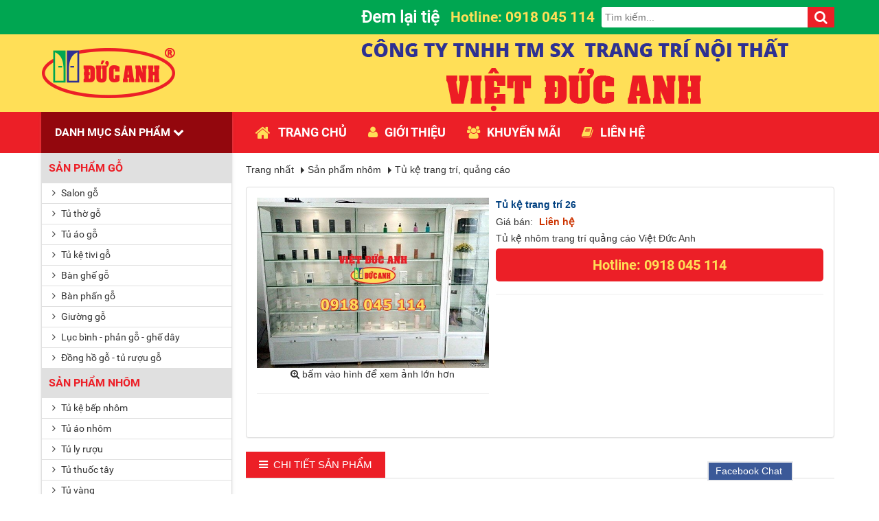

--- FILE ---
content_type: text/html; charset=utf-8
request_url: https://vietducanh.com.vn/Tu-ke-trang-tri-quang-cao/tu-ke-trang-tri-1263.html
body_size: 7653
content:
<!DOCTYPE html>
	<html lang="vi" xmlns="http://www.w3.org/1999/xhtml" prefix="og: http://ogp.me/ns#">
	<head>
<title>Tủ kệ trang trí</title>
<meta name="description" content="Tủ kệ nhôm trang trí quảng cáo Việt Đức Anh" />
<meta name="keywords" content="trang trí, quảng cáo" />
<meta name="news_keywords" content="trang trí, quảng cáo" />
<meta name="author" content="Việt Đức Anh - Trung tâm nội thất gỗ - nhôm cao cấp" />
<meta name="copyright" content="Việt Đức Anh - Trung tâm nội thất gỗ - nhôm cao cấp [vietducanh@vietducanh.com.vn]" />
<meta name="robots" content="index, archive, follow, noodp" />
<meta name="googlebot" content="index,archive,follow,noodp" />
<meta name="msnbot" content="all,index,follow" />
<meta name="generator" content="NukeViet v4.0" />
<meta name="viewport" content="width=device-width, initial-scale=1" />
<meta http-equiv="Content-Type" content="text/html; charset=utf-8" />
<meta property="og:title" content="Tủ kệ trang trí" />
<meta property="og:type" content="website" />
<meta property="og:description" content="Tủ kệ nhôm trang trí quảng cáo Việt Đức Anh" />
<meta property="og:site_name" content="Việt Đức Anh - Trung tâm nội thất gỗ - nhôm cao cấp" />
<meta property="og:image" content="https://vietducanh.com.vn/uploads/shops/2019_06/25.jpg" />
<meta property="og:url" content="https://vietducanh.com.vn/Tu-ke-trang-tri-quang-cao/tu-ke-trang-tri-1263.html" />
<meta property="fb:app_id" content="230001997412353" />
<meta property="fb:admins" content="2e1fa2fac6fe43201c1cf38a25a37d43" />
<link rel="shortcut icon" href="/uploads/favicon.png">
<link rel="canonical" href="https://vietducanh.com.vn/Tu-ke-trang-tri-quang-cao/tu-ke-trang-tri-1263.html">
<link rel="StyleSheet" href="/assets/css/font-awesome.min.css">
<link rel="StyleSheet" href="/themes/nhatnam/css/bootstrap.min.css">
<link rel="StyleSheet" href="/themes/nhatnam/css/style.css">
<link rel="StyleSheet" href="/themes/nhatnam/css/style.responsive.css">
<link rel="StyleSheet" href="/themes/nhatnam/css/shops.css">
	</head>
	<body onselectstart="return false" oncontextmenu="return false">
	<noscript>
		<div class="alert alert-danger">Trình duyệt của bạn đã tắt chức năng hỗ trợ JavaScript.<br  />Website chỉ làm việc khi bạn bật nó trở lại.<br  />Để tham khảo cách bật JavaScript, hãy click chuột <a >vào đây</a>!</div>
	</noscript>
    <div class="body-bg">
	<div class="top-header">
		<div class="wraper">
			<div class="container">
				<div class="col-md-12 welcome"><h3>Đem lại tiện nghi cho ngôi nhà bạn
</h3></div>
				<div class="col-md-12 top_search">
                    <div style="float:right" class="tsearch"><button type="button" data-url="/index.php?language=vi&amp;nv=seek&q=" data-minlength="3" data-click="y"><i class="fa fa-search" aria-hidden="true"></i></button></div><div style="float:right" class="tsearch"><input type="text" maxlength="60" placeholder="Tìm kiếm...">
					</div> 
					<div style="float:right;" class="thotline">Hotline: 0918 045 114
</div>
				</div>
			</div>
		</div>
	</div>
	<div class="full-logo">
		<div class="wraper">
			<header>
				<div id="header" class="row">
				    <div class="logo col-xs-24 col-sm-24 col-md-8">
                                                <a title="Việt Đức Anh - Trung tâm nội thất gỗ - nhôm cao cấp" href="/"><img src="/uploads/logo.png" width="197" height="73" alt="Việt Đức Anh - Trung tâm nội thất gỗ - nhôm cao cấp" /></a>
                    </div>
					<div class="col-md-16 sitename"><img alt="viet duc anh" src="/uploads/viet-duc-anh_1.png" />
</div>
				</div>
			</header>
		</div>
	</div>
	<div class="full-menu">
		<div class="wraper">
			<div class="col-md-6 cate"></div>
			<div class="col-md-18">
				<nav class="second-nav" id="menusite">
					<div class="container">
						<div class="row">
							<div class="navbar navbar-default navbar-static-top" role="navigation">
	<div class="navbar-header">
		<button type="button" class="navbar-toggle" data-toggle="collapse" data-target="#menu-site-default">
			<span class="sr-only">&nbsp;</span>
			<span class="icon-bar">&nbsp;</span>
			<span class="icon-bar">&nbsp;</span>
			<span class="icon-bar">&nbsp;</span>
		</button>
	</div>
	<div class="collapse navbar-collapse" id="menu-site-default">
        <ul class="nav navbar-nav">
			            <li  rol="presentation">
                <a class="dropdown-toggle"  href="/home/" role="button" aria-expanded="false" title="" ><em class="fa fa-lg fa-home">&nbsp;</em>Trang chủ</a>
			</li>
            <li  rol="presentation">
                <a class="dropdown-toggle"  href="/gioi-thieu/" role="button" aria-expanded="false" title="" ><em class="fa fa-user">&nbsp;</em>Giới thiệu</a>
			</li>
            <li  rol="presentation">
                <a class="dropdown-toggle"  href="/khuyen-mai/" role="button" aria-expanded="false" title="" ><em class="fa fa-users">&nbsp;</em>Khuyến mãi</a>
			</li>
            <li  rol="presentation">
                <a class="dropdown-toggle"  href="/lien-he/" role="button" aria-expanded="false" title="" ><em class="fa fa-book">&nbsp;</em>Liên hệ</a>
			</li>
         </ul>
	</div>
</div>
						</div>
					</div>
				</nav>
			</div>
		</div>
	</div>
	<div class="full-banner">
	</div>
	<div class="wraper">
		<section>
			<div class="container" id="body">
<div class="row">
</div>
<div class="row">
    <div class="col-sm-18 col-md-18 col-sm-push-6 col-md-push-6 main-container">
		<nav class="third-nav">
    				<div class="row">
                        <div class="bg">
                        <div class="clearfix">
                            <div class="col-md-24">
                                                                <div class="breadcrumbs-wrap">
                                	<div class="display">
                                		<a class="show-subs-breadcrumbs hidden" href="#" onclick="showSubBreadcrumbs(this, event);"><em class="fa fa-lg fa-angle-right"></em></a>
		                                <ul class="breadcrumbs list-none"></ul>
									</div>
									<ul class="subs-breadcrumbs"></ul>
	                                <ul class="temp-breadcrumbs hidden">
	                                    <li itemscope itemtype="http://data-vocabulary.org/Breadcrumb"><a href="/" itemprop="url" title="Trang nhất"><span itemprop="title">Trang nhất</span></a></li>
	                                    <li itemscope itemtype="http://data-vocabulary.org/Breadcrumb"><a href="/San-pham-nhom/" itemprop="url" title="Sản phẩm nhôm"><span class="txt" itemprop="title">Sản phẩm nhôm</span></a></li><li itemscope itemtype="http://data-vocabulary.org/Breadcrumb"><a href="/Tu-ke-trang-tri-quang-cao/" itemprop="url" title="Tủ kệ trang trí, quảng cáo"><span class="txt" itemprop="title">Tủ kệ trang trí, quảng cáo</span></a></li>
	                                </ul>
								</div>
                            </div>
                        </div>
                        </div>
                    </div>
                </nav>
        <div id="fb-root"></div>
<div itemscope itemtype="http://schema.org/Product" style="display: none">
	<span itemprop="name">Tủ kệ trang trí 26</span>
	<img itemprop="image" src="https://vietducanh.com.vn/assets/shops/2019_06/25.jpg" alt="Tủ kệ trang trí 26" />
	<span itemprop="description">Tủ kệ nhôm trang trí quảng cáo Việt Đức Anh</span>
	<span itemprop="mpn">S001263</span>
	<span itemprop="offers" itemscope itemtype="http://schema.org/Offer"> <span itemprop="category">Tủ kệ trang trí, quảng cáo</span>  <span itemprop="availability">Số lượng: 1 Cái</span> </span>
</div>

<div id="detail">
	<div class="panel panel-default">
		<div class="panel-body">
			<div class="row">
				<div class="col-xs-24 col-sm-10 text-center">
					<a href="" data-src="/uploads/shops/2019_06/25.jpg" data-width="597" class="open_modal" title="Tủ kệ trang trí 26"><img src="/uploads/shops/2019_06/25.jpg" alt="" width="100%" id="imageproduct"></a>
					<br />
					<i class="fa fa-search-plus" aria-hidden="true"></i> bấm vào hình để xem ảnh lớn hơn
										<hr />
					<ul class="nv-social-share">
    			<li class="facebook">
    				<div class="fb-like" data-href="https://vietducanh.com.vn/Tu-ke-trang-tri-quang-cao/tu-ke-trang-tri-1263.html" data-layout="button_count" data-action="like" data-show-faces="false" data-share="true">&nbsp;</div>
    			</li>
    			<li>
    				<div class="g-plusone" data-size="medium"></div>
    			</li>
    		</ul>
				</div>

				<div class="col-xs-24 col-sm-14">
					<ul class="product_info">
						<li>
							<h2>Tủ kệ trang trí 26</h2>
						</li>
												<li>
							Giá bán: <span class="money">Liên hệ</span>
						</li>
												<li>
							<p class="text-justify">
								Tủ kệ nhôm trang trí quảng cáo Việt Đức Anh
							</p>
						</li>
					</ul>
					<div class="shop_at">
					<a href="tel:0918 045 114">	Hotline:  0918 045 114 </a>
					</div>
					<hr />
					<div class="clearfix"></div>
				</div>
			</div>
		</div>
	</div>

					<div role="tabpanel" class="tabs">
			<ul class="nav nav-tabs" role="tablist">
								<li role="presentation" class="active">
					<a href="#content_detail-1" aria-controls="content_detail-1" role="tab" data-toggle="tab">
												<em class="fa fa-bars">&nbsp;</em>
						<span>Chi tiết sản phẩm</span>
					</a>
				</li>
			</ul>

			<div class="tab-content">
								<div role="tabpanel" class="tab-pane fade active in" id="content_detail-1">
					Tủ kệ nhôm trang trí quảng cáo Việt Đức Anh<div style="text-align:center"><img alt="" height="438" src="/uploads/shops/2019_06/25.jpg" width="597" /></div>&nbsp;
				</div>
			</div>
		</div>
		<div><br  /><strong>QUÝ KHÁCH VUI LÒNG LIÊN HỆ</strong></div><div style="margin-left:20px; margin-right:10px; margin-top:20px"><div style="text-align:center"><img alt="viet duc anh" src="/uploads/viet-duc-anh.png" style="width: 375; height:75px" /></div></div><div style="margin-left:20px; margin-right:10px; margin-top:15px;margin-bottom:10px;"><span style="color:rgb(0, 166, 81);">Địa chỉ:</span> 811 - 813 - 815 &nbsp;Nguyễn Kiệm, P. 3 - Q. Gò Vấp - TP. HCM (Đối diện bệnh viện 175)</div><div style="margin-left:20px;margin-right:10px;margin-bottom:10px;"><span style="color:rgb(0, 166, 81);">Chi nhánh</span>: 486 Hà Huy Giáp, P. Thạnh Lộc, Q. 12, Tp. HCM</div><div style="margin-left:20px;margin-right:10px;margin-bottom:10px;"><span style="color:rgb(0, 166, 81);">Điện thoại</span>: (028) 38 946 416 - (028) 35 882 149 - 0918 045 114&nbsp;- 0903 731 186</div><div style="margin-left:20px;margin-right:10px;margin-bottom:10px;"><span style="color:rgb(0, 166, 81);">Fax</span>: (028) 39 854 138</div><div style="margin-left:20px;margin-right:10px;margin-bottom:10px;"><span style="color:rgb(0, 166, 81);">Email</span>: vietducanh@hcm.fpt.vn | vietducanh@vietducanh.com.vn</div><div style="margin-left:20px;margin-right:10px;"><span style="color:rgb(0, 166, 81);">Website</span>: <a href="http://www.vietducanh.com.vn" target="_blank"><span style="color:rgb(255, 0, 51);">www.vietducanh.com.vn</span></a><span style="color:rgb(255, 0, 51);"> - </span><a href="http://www.dogohagl.com" target="_blank"><span style="color:rgb(255, 0, 51);">www.dogohagl.com</span></a><span style="color:rgb(255, 0, 51);">&nbsp;-&nbsp;</span><a href="http://www.dogovietducanh.com" target="_blank"><span style="color:rgb(255, 0, 51);">www.dogovietducanh.com</span></a><span style="color:rgb(255, 0, 51);"> &nbsp;&nbsp; &nbsp;</span> &nbsp; &nbsp;<br  />&nbsp; &nbsp;&nbsp;</div>
			    <div class="panel panel-default">
		    <div class="panel-body">
				<div class="keywords">
					<em class="fa fa-tags">&nbsp;</em><strong>Từ khóa: </strong>
											<a title="trang trí" href="/tag/trang-tr%C3%AD"><em>trang trí</em></a>, 
						<a title="quảng cáo" href="/tag/qu%E1%BA%A3ng-c%C3%A1o"><em>quảng cáo</em></a>
				</div>
			</div>
		</div>
				<div class="panel panel-default">
			<div class="panel-heading">
				Sản phẩm cùng loại
			</div>
			<div class="panel-body">
				<div id="products" class="clearfix">
        <div class="col-xs-12 col-sm-12 col-md-6">
        <div class="pro-items">
            <div class="img">
                <a href="/Tu-ke-trang-tri-quang-cao/tu-ke-trang-tri-1262.html" title="Tủ kệ trang trí"><img src="/assets/shops/2019_06/24.jpg" alt="Tủ kệ trang trí" ></a>
            </div>
            <div class="info_pro">
            </div>
            <div class="caption text-center">
                <h3><a href="/Tu-ke-trang-tri-quang-cao/tu-ke-trang-tri-1262.html" title="Tủ kệ trang trí">Tủ kệ trang trí 25</a></h3>
                                <p class="price">Giá bán: <span class="money">Liên hệ</span></p>
                <div class="clearfix" style="display:none">
                </div>
				<div class="xemchitiet"><a href="/Tu-ke-trang-tri-quang-cao/tu-ke-trang-tri-1262.html">Xem chi tiết <span><i class="fa fa-angle-right" aria-hidden="true"></i></span></a></div>
            </div>
        </div>
    </div>
    <div class="col-xs-12 col-sm-12 col-md-6">
        <div class="pro-items">
            <div class="img">
                <a href="/Tu-ke-trang-tri-quang-cao/tu-ke-trang-tri-1261.html" title="Tủ kệ trang trí"><img src="/assets/shops/2019_06/23-1.jpg" alt="Tủ kệ trang trí" ></a>
            </div>
            <div class="info_pro">
            </div>
            <div class="caption text-center">
                <h3><a href="/Tu-ke-trang-tri-quang-cao/tu-ke-trang-tri-1261.html" title="Tủ kệ trang trí">Tủ kệ trang trí 24</a></h3>
                                <p class="price">Giá bán: <span class="money">Liên hệ</span></p>
                <div class="clearfix" style="display:none">
                </div>
				<div class="xemchitiet"><a href="/Tu-ke-trang-tri-quang-cao/tu-ke-trang-tri-1261.html">Xem chi tiết <span><i class="fa fa-angle-right" aria-hidden="true"></i></span></a></div>
            </div>
        </div>
    </div>
    <div class="col-xs-12 col-sm-12 col-md-6">
        <div class="pro-items">
            <div class="img">
                <a href="/Tu-ke-trang-tri-quang-cao/tu-ke-trang-tri-1260.html" title="Tủ kệ trang trí"><img src="/assets/shops/2019_06/22.jpg" alt="Tủ kệ trang trí" ></a>
            </div>
            <div class="info_pro">
            </div>
            <div class="caption text-center">
                <h3><a href="/Tu-ke-trang-tri-quang-cao/tu-ke-trang-tri-1260.html" title="Tủ kệ trang trí">Tủ kệ trang trí 23</a></h3>
                                <p class="price">Giá bán: <span class="money">Liên hệ</span></p>
                <div class="clearfix" style="display:none">
                </div>
				<div class="xemchitiet"><a href="/Tu-ke-trang-tri-quang-cao/tu-ke-trang-tri-1260.html">Xem chi tiết <span><i class="fa fa-angle-right" aria-hidden="true"></i></span></a></div>
            </div>
        </div>
    </div>
    <div class="col-xs-12 col-sm-12 col-md-6">
        <div class="pro-items">
            <div class="img">
                <a href="/Tu-ke-trang-tri-quang-cao/tu-ke-trang-tri.html" title="Tủ kệ trang trí"><img src="/assets/shops/2019_06/21.jpg" alt="Tủ kệ trang trí" ></a>
            </div>
            <div class="info_pro">
            </div>
            <div class="caption text-center">
                <h3><a href="/Tu-ke-trang-tri-quang-cao/tu-ke-trang-tri.html" title="Tủ kệ trang trí">Tủ kệ trang trí 22</a></h3>
                                <p class="price">Giá bán: <span class="money">Liên hệ</span></p>
                <div class="clearfix" style="display:none">
                </div>
				<div class="xemchitiet"><a href="/Tu-ke-trang-tri-quang-cao/tu-ke-trang-tri.html">Xem chi tiết <span><i class="fa fa-angle-right" aria-hidden="true"></i></span></a></div>
            </div>
        </div>
    </div>
    <div class="col-xs-12 col-sm-12 col-md-6">
        <div class="pro-items">
            <div class="img">
                <a href="/Tu-ke-trang-tri-quang-cao/tu-ke-trang-tri-21.html" title="Tủ kệ trang trí"><img src="/assets/shops/2015_02/tu-trung-bay/tu-ke-trang-tri-quang-cao-viet-duc-anh-21.jpg" alt="Tủ kệ trang trí" ></a>
            </div>
            <div class="info_pro">
            </div>
            <div class="caption text-center">
                <h3><a href="/Tu-ke-trang-tri-quang-cao/tu-ke-trang-tri-21.html" title="Tủ kệ trang trí">Tủ kệ trang trí 21</a></h3>
								<p class="price">
										<span class="money">0 đ</span>
				</p>
                <div class="clearfix" style="display:none">
					                    <button class="btn btn-danger disabled btn-xs">Hết hàng</button>
                </div>
				<div class="xemchitiet"><a href="/Tu-ke-trang-tri-quang-cao/tu-ke-trang-tri-21.html">Xem chi tiết <span><i class="fa fa-angle-right" aria-hidden="true"></i></span></a></div>
            </div>
        </div>
    </div>
    <div class="col-xs-12 col-sm-12 col-md-6">
        <div class="pro-items">
            <div class="img">
                <a href="/Tu-ke-trang-tri-quang-cao/tu-ke-trang-tri-020.html" title="Tủ kệ trang trí"><img src="/assets/shops/2015_02/tu-trung-bay/tu-ke-trang-tri-quang-cao-viet-duc-anh-20.jpg" alt="Tủ kệ trang trí" ></a>
            </div>
            <div class="info_pro">
            </div>
            <div class="caption text-center">
                <h3><a href="/Tu-ke-trang-tri-quang-cao/tu-ke-trang-tri-020.html" title="Tủ kệ trang trí">Tủ kệ trang trí 20</a></h3>
								<p class="price">
										<span class="money">0 đ</span>
				</p>
                <div class="clearfix" style="display:none">
					                    <button class="btn btn-danger disabled btn-xs">Hết hàng</button>
                </div>
				<div class="xemchitiet"><a href="/Tu-ke-trang-tri-quang-cao/tu-ke-trang-tri-020.html">Xem chi tiết <span><i class="fa fa-angle-right" aria-hidden="true"></i></span></a></div>
            </div>
        </div>
    </div>
    <div class="col-xs-12 col-sm-12 col-md-6">
        <div class="pro-items">
            <div class="img">
                <a href="/Tu-ke-trang-tri-quang-cao/tu-ke-trang-tri-019.html" title="Tủ kệ trang trí"><img src="/assets/shops/2015_02/tu-trung-bay/tu-ke-trang-tri-quang-cao-viet-duc-anh-19.jpg" alt="Tủ kệ trang trí" ></a>
            </div>
            <div class="info_pro">
            </div>
            <div class="caption text-center">
                <h3><a href="/Tu-ke-trang-tri-quang-cao/tu-ke-trang-tri-019.html" title="Tủ kệ trang trí">Tủ kệ trang trí 19</a></h3>
								<p class="price">
										<span class="money">0 đ</span>
				</p>
                <div class="clearfix" style="display:none">
					                    <button class="btn btn-danger disabled btn-xs">Hết hàng</button>
                </div>
				<div class="xemchitiet"><a href="/Tu-ke-trang-tri-quang-cao/tu-ke-trang-tri-019.html">Xem chi tiết <span><i class="fa fa-angle-right" aria-hidden="true"></i></span></a></div>
            </div>
        </div>
    </div>
    <div class="col-xs-12 col-sm-12 col-md-6">
        <div class="pro-items">
            <div class="img">
                <a href="/Tu-ke-trang-tri-quang-cao/tu-ke-trang-tri-018.html" title="Tủ kệ trang trí"><img src="/assets/shops/2015_02/tu-trung-bay/tu-ke-trang-tri-quang-cao-viet-duc-anh-18.jpg" alt="Tủ kệ trang trí" ></a>
            </div>
            <div class="info_pro">
            </div>
            <div class="caption text-center">
                <h3><a href="/Tu-ke-trang-tri-quang-cao/tu-ke-trang-tri-018.html" title="Tủ kệ trang trí">Tủ kệ trang trí 18</a></h3>
								<p class="price">
										<span class="money">0 đ</span>
				</p>
                <div class="clearfix" style="display:none">
					                    <button class="btn btn-danger disabled btn-xs">Hết hàng</button>
                </div>
				<div class="xemchitiet"><a href="/Tu-ke-trang-tri-quang-cao/tu-ke-trang-tri-018.html">Xem chi tiết <span><i class="fa fa-angle-right" aria-hidden="true"></i></span></a></div>
            </div>
        </div>
    </div>
</div>

<div class="modal fade" id="idmodals" tabindex="-1" role="dialog" aria-labelledby="myModalLabel" aria-hidden="true">
	<div class="modal-dialog">
		<div class="modal-content">
			<div class="modal-header">
				<button type="button" class="close" data-dismiss="modal" aria-hidden="true">&times;</button>
				<h4 class="modal-title">Đặt hàng</h4>
			</div>
			<div class="modal-body">
				<em class="fa fa-spinner fa-spin">&nbsp;</em>
			</div>
		</div>
	</div>
</div>
<div class="msgshow" id="msgshow">&nbsp;</div>

			</div>
		</div>
</div>

<div class="modal fade" id="idmodals" tabindex="-1" role="dialog" aria-labelledby="myModalLabel" aria-hidden="true">
	<div class="modal-dialog">
		<div class="modal-content">
			<div class="modal-header">
				<button type="button" class="close" data-dismiss="modal" aria-hidden="true">&times;</button>
				&nbsp;
			</div>
			<div class="modal-body">
				<p class="text-center"><em class="fa fa-spinner fa-spin fa-3x">&nbsp;</em></p>
			</div>
		</div>
	</div>
</div>

<div class="msgshow" id="msgshow"></div>
    </div>
	<div class="col-sm-6 col-md-6 col-sm-pull-18 col-md-pull-18">
		<div class="left-cate">
	<div class="left-cate-heading">
		Danh mục sản phẩm <i class="fa fa-chevron-down" aria-hidden="true"></i>
	</div>
	<div class="left-cate-body">
		<div class="menu-left-cate">
    <ul>
        <li>
<a title="Sản phẩm gỗ" href="/San-pham-go/">Sản phẩm gỗ</a>
</li>
<ul>
<li>
<a title="Salon gỗ" href="/salon-go/"><i class="fa fa-angle-right" aria-hidden="true"></i> Salon gỗ</a>
</li>
<li>
<a title="Tủ thờ gỗ" href="/Tu-tho-go/"><i class="fa fa-angle-right" aria-hidden="true"></i> Tủ thờ gỗ</a>
</li>
<li>
<a title="Tủ áo gỗ" href="/Tu-ao-go/"><i class="fa fa-angle-right" aria-hidden="true"></i> Tủ áo gỗ</a>
</li>
<li>
<a title="Tủ kệ tivi gỗ" href="/Tu-ke-tivi-go/"><i class="fa fa-angle-right" aria-hidden="true"></i> Tủ kệ tivi gỗ</a>
</li>
<li>
<a title="Bàn ghế gỗ" href="/Ban-ghe-go/"><i class="fa fa-angle-right" aria-hidden="true"></i> Bàn ghế gỗ</a>
</li>
<li>
<a title="Bàn phấn gỗ" href="/Ban-phan-go/"><i class="fa fa-angle-right" aria-hidden="true"></i> Bàn phấn gỗ</a>
</li>
<li>
<a title="Giường gỗ" href="/Giuong-go/"><i class="fa fa-angle-right" aria-hidden="true"></i> Giường gỗ</a>
</li>
<li>
<a title="Lục bình - phản gỗ - ghế dây" href="/luc-binh-phan-go-ghe-day/"><i class="fa fa-angle-right" aria-hidden="true"></i> Lục bình - phản gỗ - ghế dây</a>
</li>
<li>
<a title="Đồng hồ gỗ - tủ rượu gỗ" href="/dong-ho-go-tu-ruou-go/"><i class="fa fa-angle-right" aria-hidden="true"></i> Đồng hồ gỗ - tủ rượu gỗ</a>
</li>
</ul>
<li>
<a title="Sản phẩm nhôm" href="/San-pham-nhom/">Sản phẩm nhôm</a>
</li>
<ul>
<li>
<a title="Tủ kệ bếp nhôm" href="/Tu-ke-bep-nhom/"><i class="fa fa-angle-right" aria-hidden="true"></i> Tủ kệ bếp nhôm</a>
</li>
<li>
<a title="Tủ áo nhôm" href="/Tu-ao-nhom/"><i class="fa fa-angle-right" aria-hidden="true"></i> Tủ áo nhôm</a>
</li>
<li>
<a title="Tủ ly rượu" href="/Tu-ly-ruou/"><i class="fa fa-angle-right" aria-hidden="true"></i> Tủ ly rượu</a>
</li>
<li>
<a title="Tủ thuốc tây" href="/Tu-thuoc-tay/"><i class="fa fa-angle-right" aria-hidden="true"></i> Tủ thuốc tây</a>
</li>
<li>
<a title="Tủ vàng" href="/Tu-vang/"><i class="fa fa-angle-right" aria-hidden="true"></i> Tủ vàng</a>
</li>
<li>
<a title="Tủ chén" href="/Tu-chen/"><i class="fa fa-angle-right" aria-hidden="true"></i> Tủ chén</a>
</li>
<li>
<a title="Tủ sách- tủ hồ sơ" href="/Tu-sach-tu-ho-so/"><i class="fa fa-angle-right" aria-hidden="true"></i> Tủ sách- tủ hồ sơ</a>
</li>
<li>
<a title="Tủ thờ nhôm - tủ kệ tivi nhôm" href="/Tu-tho-nhom-tu-ke-tivi-nhom/"><i class="fa fa-angle-right" aria-hidden="true"></i> Tủ thờ nhôm - tủ kệ tivi nhôm</a>
</li>
<li>
<a title="Tủ giày dép" href="/Tu-giay-dep/"><i class="fa fa-angle-right" aria-hidden="true"></i> Tủ giày dép</a>
</li>
<li>
<a title="Tủ kệ trang trí, quảng cáo" href="/Tu-ke-trang-tri-quang-cao/"><i class="fa fa-angle-right" aria-hidden="true"></i> Tủ kệ trang trí, quảng cáo</a>
</li>
<li>
<a title="Bàn ghế nhôm" href="/Ban-ghe-nhom/"><i class="fa fa-angle-right" aria-hidden="true"></i> Bàn ghế nhôm</a>
</li>
<li>
<a title="Cửa lề sàn" href="/Cua-le-san/"><i class="fa fa-angle-right" aria-hidden="true"></i> Cửa lề sàn</a>
</li>
<li>
<a title="Cửa đi" href="/Cua-di/"><i class="fa fa-angle-right" aria-hidden="true"></i> Cửa đi</a>
</li>
<li>
<a title="Cửa sổ - cửa bật" href="/Cua-so-cua-bat/"><i class="fa fa-angle-right" aria-hidden="true"></i> Cửa sổ - cửa bật</a>
</li>
<li>
<a title="Vách ngăn - Mặt dựng" href="/Vach-ngan-mat-dung/"><i class="fa fa-angle-right" aria-hidden="true"></i> Vách ngăn - Mặt dựng</a>
</li>
</ul>

    </ul>
</div>
	</div>
</div>

	</div>
</div>
<div class="row">
</div>
                </div>
            </section>
        </div>
		<div class="top-footer">
			<div class="wraper">
				<div class="col-md-16 map" style="padding-left:0; padding-right:0"><iframe allowfullscreen="" frameborder="0" height="415px" src="https://www.google.com/maps/embed?pb=!1m14!1m8!1m3!1d15675.593116664895!2d106.67871!3d10.819096!3m2!1i1024!2i768!4f13.1!3m3!1m2!1s0x0%3A0xf5258e6ef1f2ad43!2zQ8OUTkcgVFkgVE5ISCBUTSBTWCBUUkFORyBUUsONIE7hu5hJIFRI4bqkVCBWSeG7hlQgxJDhu6hDIEFOSA!5e0!3m2!1svi!2s!4v1467892670557" style="border:0" width="100%"></iframe>
</div>
				<div class="col-md-8 info" style="padding-left:0; padding-right:0"><div style="margin-left:20px; margin-right:10px; margin-top:20px"><div style="text-align:center"><img alt="viet duc anh" src="/uploads/viet-duc-anh.png" style="width: 100%;" /></div></div><div style="margin-left:20px; margin-right:10px; margin-top:15px;margin-bottom:10px;"><span style="color:rgb(211, 211, 211);">Địa chỉ</span>: 813&nbsp; Nguyễn Kiệm, P. 3 - Q. Gò Vấp - TP. HCM (Đối diện bệnh viện 175)</div><div style="margin-left:20px;margin-right:10px;margin-bottom:10px;"><span style="color:rgb(211, 211, 211);">Điện thoại</span>: 38 946 416 - 35 882 149 - 0918 045 114&nbsp;- 0903 731 186</div><div style="margin-left:20px;margin-right:10px;margin-bottom:10px;"><span style="color:rgb(211, 211, 211);">Fax</span>: 39 854 138</div><div style="margin-left:20px;margin-right:10px;margin-bottom:10px;"><span style="color:rgb(211, 211, 211);">Email</span>: vietducanh@hcm.fpt.vn | vietducanh@vietducanh.com.vn</div><div style="margin-left:20px;margin-right:10px;"><span style="color:rgb(211, 211, 211);">Website</span>: <a href="http://www.vietducanh.com.vn" target="_blank"><span style="color:rgb(255, 223, 87);">www.vietducanh.com.vn</span></a>&nbsp;</div>
</div>
			</div>
		</div>
        <footer id="footer">
            <div class="wraper">
                <div class="container">
                    <div class="row">
                        <div class="col-xs-24 col-sm-24 col-md-6">
                            <div class="footer-cate">
	<div class="footer-cate-heading">
		Sản phẩm gỗ
	</div>
	<div class="footer-cate-body">
		<div class="cate_footer">
	<ul>
	<li>
<a title="Salon gỗ" href="/salon-go/">Salon gỗ</a>
</li>
<li>
<a title="Tủ thờ gỗ" href="/Tu-tho-go/">Tủ thờ gỗ</a>
</li>
<li>
<a title="Tủ áo gỗ" href="/Tu-ao-go/">Tủ áo gỗ</a>
</li>
<li>
<a title="Tủ kệ tivi gỗ" href="/Tu-ke-tivi-go/">Tủ kệ tivi gỗ</a>
</li>
<li>
<a title="Bàn ghế gỗ" href="/Ban-ghe-go/">Bàn ghế gỗ</a>
</li>
<li>
<a title="Bàn phấn gỗ" href="/Ban-phan-go/">Bàn phấn gỗ</a>
</li>
<li>
<a title="Giường gỗ" href="/Giuong-go/">Giường gỗ</a>
</li>
<li>
<a title="Lục bình - phản gỗ - ghế dây" href="/luc-binh-phan-go-ghe-day/">Lục bình - phản gỗ - ghế...</a>
</li>
<li>
<a title="Đồng hồ gỗ - tủ rượu gỗ" href="/dong-ho-go-tu-ruou-go/">Đồng hồ gỗ - tủ rượu gỗ</a>
</li>

	</ul>
</div>

	</div>
</div>

                        </div>
                        <div class="col-xs-24 col-sm-24 col-md-10">
                            <div class="footer-cate">
	<div class="footer-cate-heading">
		Sản phẩm nhôm
	</div>
	<div class="footer-cate-body">
		<div class="cate_footer_2col">
	<ul>
	<li>
<a title="Tủ kệ bếp nhôm" href="/Tu-ke-bep-nhom/">Tủ kệ bếp nhôm</a>
</li>
<li>
<a title="Tủ áo nhôm" href="/Tu-ao-nhom/">Tủ áo nhôm</a>
</li>
<li>
<a title="Tủ ly rượu" href="/Tu-ly-ruou/">Tủ ly rượu</a>
</li>
<li>
<a title="Tủ thuốc tây" href="/Tu-thuoc-tay/">Tủ thuốc tây</a>
</li>
<li>
<a title="Tủ vàng" href="/Tu-vang/">Tủ vàng</a>
</li>
<li>
<a title="Tủ chén" href="/Tu-chen/">Tủ chén</a>
</li>
<li>
<a title="Tủ sách- tủ hồ sơ" href="/Tu-sach-tu-ho-so/">Tủ sách- tủ hồ sơ</a>
</li>
<li>
<a title="Tủ thờ nhôm - tủ kệ tivi nhôm" href="/Tu-tho-nhom-tu-ke-tivi-nhom/">Tủ thờ nhôm - tủ kệ tivi nhôm</a>
</li>
<li>
<a title="Tủ giày dép" href="/Tu-giay-dep/">Tủ giày dép</a>
</li>
<li>
<a title="Tủ kệ trang trí, quảng cáo" href="/Tu-ke-trang-tri-quang-cao/">Tủ kệ trang trí, quảng cáo</a>
</li>
<li>
<a title="Bàn ghế nhôm" href="/Ban-ghe-nhom/">Bàn ghế nhôm</a>
</li>
<li>
<a title="Cửa lề sàn" href="/Cua-le-san/">Cửa lề sàn</a>
</li>
<li>
<a title="Cửa đi" href="/Cua-di/">Cửa đi</a>
</li>
<li>
<a title="Cửa sổ - cửa bật" href="/Cua-so-cua-bat/">Cửa sổ - cửa bật</a>
</li>
<li>
<a title="Vách ngăn - Mặt dựng" href="/Vach-ngan-mat-dung/">Vách ngăn - Mặt dựng</a>
</li>

	</ul>
</div>

	</div>
</div>

                        </div>
                        <div class="col-xs-24 col-sm-24 col-md-8 copyright">
                            <img alt="hang viet nam chat luong cao" height="100" src="/uploads/hang-viet-nam-chat-luong-cao_1.png" width="140" /><br  />Đạt danh hiệu hàng việt nam chất lượng cao từ 2002-2015
<span class="visible-xs-inline-block"><a title="Chúng tôi trên mạng xã hội" class="pointer button" data-toggle="tip" data-target="#socialList" data-click="y"><em class="fa fa-share-alt fa-lg"></em><span class="hidden">Chúng tôi trên mạng xã hội</span></a></span>
<div id="socialList">
<h3 class="visible-xs-inline-block">Chúng tôi trên mạng xã hội</h3>
<ul class="socialList">
		<li><a href="http://www.facebook.com/cty.vietducanh" target="_blank"><i class="fa fa-facebook">&nbsp;</i></a></li>
		<li><a href="/feeds/"><i class="fa fa-rss">&nbsp;</i></a></li>
</ul>
</div>

<div class="copyright">
<span>&copy;&nbsp;Bản quyền thuộc về <a href="http://vietducanh.com.vn">Việt Đức Anh</a>.&nbsp; </span>
<br><span><a href="http://web24.vn/" target="_blank">Thiết kế web </a>bởi <a href="http://web24.vn" target="_blank">Web24.vn</a>.&nbsp; </span>
</div>

                        </div>
                    </div>
                </div>
            </div>
			<div class="hotline-mobile"><i class="fa fa-mobile" aria-hidden="true"></i></div>
        </footer>
    </div>
    <!-- SiteModal Required!!! -->
    <div id="sitemodal" class="modal fade" role="dialog">
        <div class="modal-dialog">
            <div class="modal-content">
                <div class="modal-body">
                    <em class="fa fa-spinner fa-spin">&nbsp;</em>
                </div>
                <button type="button" class="close" data-dismiss="modal"><span class="fa fa-times"></span></button>
            </div>
        </div>
    </div>
	<div id="fb-root"></div>
<div id="fb-root"></div>
<!--div id="popuptet">
	<div class="popuptet_layout"></div>
	<div class="popuptet_content">
		<div class="close_popuptet">&times;</div>
		<img src="/themes/nhatnam/images/tet/img_tet4.png" alt="">
	</div>
</div-->
<div class="content_face">
		<div id="hisella-minimize">Facebook Chat</div>
		<div class="fb-page" data-tabs="messages"
		data-href="https://www.facebook.com/cty.vietducanh" data-width="250" data-height="300" 
		data-small-header="false" data-adapt-container-width="true" data-hide-cover="false" data-show-facepile="true" data-show-posts="false"></div>
		</div>
        <div id="timeoutsess" class="chromeframe">
            Bạn đã không sử dụng Site, <a onclick="timeoutsesscancel();" href="#">Bấm vào đây để duy trì trạng thái đăng nhập</a>. Thời gian chờ: <span id="secField"> 60 </span> giây
        </div>
        <div id="openidResult" class="nv-alert" style="display:none"></div>
        <div id="openidBt" data-result="" data-redirect=""></div>
<div id="run_cronjobs" style="visibility:hidden;display:none;"><img alt="" src="/index.php?second=cronjobs&amp;p=z3liN907" width="1" height="1" /></div>
<script src="/assets/js/jquery/jquery.min.js"></script>
<script>var nv_base_siteurl="/",nv_lang_data="vi",nv_lang_interface="vi",nv_name_variable="nv",nv_fc_variable="op",nv_lang_variable="language",nv_module_name="shops",nv_func_name="detail",nv_is_user=0, nv_my_ofs=7,nv_my_abbr="ICT",nv_cookie_prefix="nv4c_c1smq",nv_check_pass_mstime=29938000,nv_area_admin=0,nv_safemode=0,theme_responsive=1;</script>
<script src="/assets/js/language/vi.js"></script>
<script src="/assets/js/global.js"></script>
<script src="/themes/nhatnam/js/shops.js"></script>
<script src="/themes/nhatnam/js/main.js"></script>
<script type="text/javascript" data-show="after">
$(function(){
    checkWidthMenu();
    $(window).resize(checkWidthMenu);
});
</script>
<script type="text/javascript" data-show="after">
	( function(d, s, id) {
			var js, fjs = d.getElementsByTagName(s)[0];
			if (d.getElementById(id))
				return;
			js = d.createElement(s);
			js.id = id;
			js.src = "//connect.facebook.net/vi_VN/all.js#xfbml=1&appId=";
			fjs.parentNode.insertBefore(js, fjs);
		}(document, 'script', 'facebook-jssdk'));
</script>
<script type="text/javascript" data-show="after">
						window.___gcfg = {
							lang : nv_lang_data
						};
						(function() {
							var po = document.createElement('script');
							po.type = 'text/javascript';
							po.async = true;
							po.src = 'https://apis.google.com/js/plusone.js';
							var s = document.getElementsByTagName('script')[0];
							s.parentNode.insertBefore(po, s);
						})();
					</script>
<script type="text/javascript" data-show="after">
	$(function() {
		$('#click_print').click(function(event) {
			var href = $(this).attr("href");
			event.preventDefault();
			nv_open_browse(href, '', 640, 500, 'resizable=no,scrollbars=yes,toolbar=no,location=no,status=no');
			return false;
		});
	});
</script>
<script type="text/javascript" data-show="after">
	$('.open_modal').click(function(e){
		e.preventDefault();
		$('#idmodals .modal-header').html( 'Hotline: <span>0918 045 114</span> <button type="button" class="close" data-dismiss="modal" aria-hidden="true">&times;</button>' );
 		$('#idmodals .modal-body').html( '<img src="' + $(this).data('src') + '" alt="" class="img-responsive" />' );
 		$('#idmodals').modal('show');
	});
</script>
<script type="text/javascript">
	var detail_error_group = 'Vui lòng chọn';
	function check_quantity( _this ){
		$('input[name="'+_this.attr('name')+'"]').parent().css('border-color', '#ccc');
		if( _this.is(':checked') )
		{
		    _this.parent().css('border-color', 'blue');
		}
		$('#group_error').css( 'display', 'none' );
	}
</script>
<script>(function(d, s, id) {
  var js, fjs = d.getElementsByTagName(s)[0];
  if (d.getElementById(id)) return;
  js = d.createElement(s); js.id = id;
  js.src = "//connect.facebook.net/vi_VN/sdk.js#xfbml=1&version=v2.3&appId=230001997412353";
  fjs.parentNode.insertBefore(js, fjs);
}(document, 'script', 'facebook-jssdk'));</script>
<script>(function(d, s, id) {
  var js, fjs = d.getElementsByTagName(s)[0];
  if (d.getElementById(id)) return;
  js = d.createElement(s); js.id = id;
  js.src = "//connect.facebook.net/vi_VN/sdk.js#xfbml=1&version=v2.3&appId=230001997412353";
  fjs.parentNode.insertBefore(js, fjs);
}(document, 'script', 'facebook-jssdk'));</script>
<script type="text/javascript">
		   $(window).load(function(){
			var open = false;
			if (document.cookie.indexOf("adf")==-1){
			 $('.content_face').animate({ bottom: '0px' });
			 $('#hisella-minimize').animate({ right: '125px' });
			 document.cookie = "popunder1=adf";
			 //open = true;
			 help = '1';
			}else{
			 //open = false;
			 help = '0';
			}
		   });
		  </script>
<script>
			/* === Trang tri tet ====
			if(sessionStorage.getItem('popuptet') == null){
				sessionStorage.setItem('popuptet','1');
			}
			if(sessionStorage.getItem('popuptet') == '1'){
				$( "#popuptet" ).delay(1000).fadeIn( "slow" );
			}
			$('.popuptet_layout, .close_popuptet').click(function(){
				$( "#popuptet" ).delay(0).fadeOut( "slow" );
				sessionStorage.setItem('popuptet','0');
			});
			*/
			$(document).ready(function(){
				$("body").on("contextmenu",function(e){
					return false;
				});
				$('body').bind('cut copy paste', function (e) {
					e.preventDefault();
				});
				var t = true;
				var w = $(window).width();
				$('.content_face').animate({ bottom: '-300px' });
						$('#hisella-minimize').animate({ right: '0px' });
						t= false;
				$('#hisella-minimize').click(function(){
					if(t)
					{
						$('.content_face').animate({ bottom: '-300px' });
						$('#hisella-minimize').animate({ right: '0px' });
						if(w < 768)
						$('#hisella-minimize').animate({ top: '-65px' });
						t= false;
					}
					else
					{
						$('.content_face').animate({ bottom: '0px' });
						$('#hisella-minimize').animate({ right: '125px' });
						if(w < 768)
						$('#hisella-minimize').animate({ top: '-29px' });
						t= true;
					}
				});
			});
		</script>
<script src="/themes/nhatnam/js/bootstrap.min.js"></script>

</body>
</html>

--- FILE ---
content_type: text/html; charset=utf-8
request_url: https://accounts.google.com/o/oauth2/postmessageRelay?parent=https%3A%2F%2Fvietducanh.com.vn&jsh=m%3B%2F_%2Fscs%2Fabc-static%2F_%2Fjs%2Fk%3Dgapi.lb.en.2kN9-TZiXrM.O%2Fd%3D1%2Frs%3DAHpOoo_B4hu0FeWRuWHfxnZ3V0WubwN7Qw%2Fm%3D__features__
body_size: 163
content:
<!DOCTYPE html><html><head><title></title><meta http-equiv="content-type" content="text/html; charset=utf-8"><meta http-equiv="X-UA-Compatible" content="IE=edge"><meta name="viewport" content="width=device-width, initial-scale=1, minimum-scale=1, maximum-scale=1, user-scalable=0"><script src='https://ssl.gstatic.com/accounts/o/2580342461-postmessagerelay.js' nonce="0EvvlJFxZx8w0fzDQ8nhKA"></script></head><body><script type="text/javascript" src="https://apis.google.com/js/rpc:shindig_random.js?onload=init" nonce="0EvvlJFxZx8w0fzDQ8nhKA"></script></body></html>